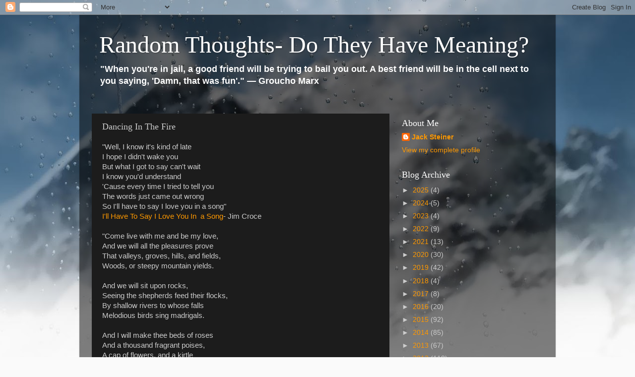

--- FILE ---
content_type: text/html; charset=utf-8
request_url: https://www.google.com/recaptcha/api2/aframe
body_size: 265
content:
<!DOCTYPE HTML><html><head><meta http-equiv="content-type" content="text/html; charset=UTF-8"></head><body><script nonce="0pHbn20UdbxZLKOYenfItg">/** Anti-fraud and anti-abuse applications only. See google.com/recaptcha */ try{var clients={'sodar':'https://pagead2.googlesyndication.com/pagead/sodar?'};window.addEventListener("message",function(a){try{if(a.source===window.parent){var b=JSON.parse(a.data);var c=clients[b['id']];if(c){var d=document.createElement('img');d.src=c+b['params']+'&rc='+(localStorage.getItem("rc::a")?sessionStorage.getItem("rc::b"):"");window.document.body.appendChild(d);sessionStorage.setItem("rc::e",parseInt(sessionStorage.getItem("rc::e")||0)+1);localStorage.setItem("rc::h",'1769449181346');}}}catch(b){}});window.parent.postMessage("_grecaptcha_ready", "*");}catch(b){}</script></body></html>